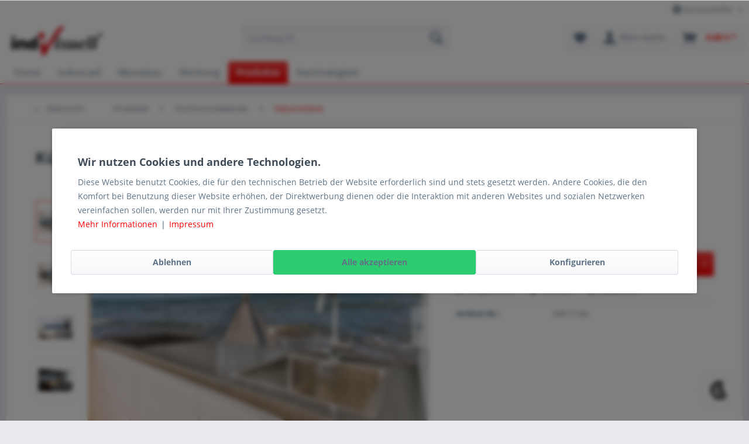

--- FILE ---
content_type: text/html; charset=UTF-8
request_url: https://www.indivisuell.de/produkte/kuechenrueckwaende/naturmotive/1176/kuechenrueckwand-steg-meer-2-motiv-0204
body_size: 18636
content:
<!DOCTYPE html>
<html class="no-js" lang="de" itemscope="itemscope" itemtype="https://schema.org/WebPage">
<head>
<meta charset="utf-8"><script>window.dataLayer = window.dataLayer || [];</script><script>window.dataLayer.push({"ecommerce":{"detail":{"actionField":{"list":"Naturmotive"},"products":[{"name":"K\u00fcchenr\u00fcckwand Steg Meer 2 Motiv 0204","id":"SW11166","price":"3.9","brand":"indivisuell\u00ae","category":"Naturmotive","variant":""}]},"currencyCode":"EUR"},"google_tag_params":{"ecomm_pagetype":"product","ecomm_prodid":"SW11166"}});</script><script>window.dataLayer = window.dataLayer || [];
function gtag(){dataLayer.push(arguments);}

gtag('consent', 'default', {
'ad_storage': 'denied',
'ad_user_data': 'denied',
'ad_personalization': 'denied',
'analytics_storage': 'denied'
});</script>
<script>
var googleTag = function(w,d,s,l,i){w[l]=w[l]||[];w[l].push({'gtm.start':new Date().getTime(),event:'gtm.js'});var f=d.getElementsByTagName(s)[0],j=d.createElement(s),dl=l!='dataLayer'?'&l='+l:'';j.async=true;j.src='https://www.googletagmanager.com/gtm.js?id='+i+dl+'';f.parentNode.insertBefore(j,f);};
</script>
<meta name="author" content="" />
<meta name="robots" content="index,follow" />
<meta name="revisit-after" content="15 days" />
<meta name="keywords" content="Sie, wir, Muster, Küchenrückwand, Ihnen, empfehlen, Motiv, unsere, Ihre, uns, cm, Acrylglas, Platte, Ihr, Silikon, fertigen, Glas, jedoch, Alu-Verbundplatte, werden." />
<meta name="description" content="Eine Küchenrückwand von indivisuell – Ihr Wunschmotiv individuell gefertigt auf Maß aus deutscher Herstellung. Seidenglänzenden Alu Verbundplatte mit…" />
<meta property="og:type" content="product" />
<meta property="og:site_name" content="indivisuell" />
<meta property="og:url" content="https://www.indivisuell.de/produkte/kuechenrueckwaende/naturmotive/1176/kuechenrueckwand-steg-meer-2-motiv-0204" />
<meta property="og:title" content="Küchenrückwand Steg Meer 2 Motiv 0204" />
<meta property="og:description" content="Sie erhalten mit diesem Artikel ein Materialmuster aus kratzfestem Acrylglas im Format 20x30cm. Sollten Sie ein Muster auf Alu-Verbundplatte…" />
<meta property="og:image" content="https://www.indivisuell.de/media/image/dc/d1/db/kuechenrueckwand-0204-steg-meer2-1.jpg" />
<meta property="product:brand" content="indivisuell®" />
<meta property="product:price" content="3,90" />
<meta property="product:product_link" content="https://www.indivisuell.de/produkte/kuechenrueckwaende/naturmotive/1176/kuechenrueckwand-steg-meer-2-motiv-0204" />
<meta name="twitter:card" content="product" />
<meta name="twitter:site" content="indivisuell" />
<meta name="twitter:title" content="Küchenrückwand Steg Meer 2 Motiv 0204" />
<meta name="twitter:description" content="Sie erhalten mit diesem Artikel ein Materialmuster aus kratzfestem Acrylglas im Format 20x30cm. Sollten Sie ein Muster auf Alu-Verbundplatte…" />
<meta name="twitter:image" content="https://www.indivisuell.de/media/image/dc/d1/db/kuechenrueckwand-0204-steg-meer2-1.jpg" />
<meta itemprop="copyrightHolder" content="indivisuell" />
<meta itemprop="copyrightYear" content="2014" />
<meta itemprop="isFamilyFriendly" content="True" />
<meta itemprop="image" content="https://www.indivisuell.de/media/image/36/b9/e1/IND-Indivisuell_Logo-EW1.png" />
<meta name="viewport" content="width=device-width, initial-scale=1.0">
<meta name="mobile-web-app-capable" content="yes">
<meta name="apple-mobile-web-app-title" content="indivisuell">
<meta name="apple-mobile-web-app-capable" content="yes">
<meta name="apple-mobile-web-app-status-bar-style" content="default">
<link rel="apple-touch-icon-precomposed" href="https://www.indivisuell.de/media/image/39/b7/1f/IV.png">
<link rel="shortcut icon" href="https://www.indivisuell.de/media/image/39/b7/1f/IV.png">
<meta name="msapplication-navbutton-color" content="#FF0000" />
<meta name="application-name" content="indivisuell" />
<meta name="msapplication-starturl" content="https://www.indivisuell.de/" />
<meta name="msapplication-window" content="width=1024;height=768" />
<meta name="msapplication-TileImage" content="https://www.indivisuell.de/media/image/39/b7/1f/IV.png">
<meta name="msapplication-TileColor" content="#FF0000">
<meta name="theme-color" content="#FF0000" />
<link rel="canonical" href="https://www.indivisuell.de/produkte/kuechenrueckwaende/naturmotive/1176/kuechenrueckwand-steg-meer-2-motiv-0204" />
<title itemprop="name">Küchenrückwand Steg Meer (2) Motiv 0204 | indivisuell</title>
<link href="/web/cache/1738833864_299f2ac7ce43ad51086004fe9c0b99e7.css" media="all" rel="stylesheet" type="text/css" />
<link href="/themes/Frontend/Responsive/frontend/_public/src/css/indivisuell.css" media="all" rel="stylesheet" type="text/css">
<link rel="stylesheet" href="https://code.jquery.com/ui/1.13.2/themes/base/jquery-ui.css">
<script src="https://code.jquery.com/jquery-3.6.0.js"></script>
<script src="https://code.jquery.com/ui/1.13.2/jquery-ui.js"></script>
<script>
$(function() {
$("#datum").datepicker({
dateFormat:"dd.mm.yy",
minDate:+4,
firstDay:1,
monthNames: [ "Januar", "Februar", "März", "April", "Mai", "Juni", "Juli", "August", "September", "Oktober", "November", "Dezember"],
dayNamesMin: [ "So", "Mo", "Di", "Mi", "Do", "Fr", "Sa" ],
beforeShowDay: $.datepicker.noWeekends
});
});
</script>
</head>
<body class="is--ctl-detail is--act-index pmw--cookies pmw--cookies-darken pmw--cookies-decline-button  pmw--cookies-mobile-no-fullscreen " ><!-- WbmTagManager (noscript) -->
<noscript><iframe src="https://www.googletagmanager.com/ns.html?id=GTM-MHSWGG7"
            height="0" width="0" style="display:none;visibility:hidden"></iframe></noscript>
<!-- End WbmTagManager (noscript) -->
<div data-paypalUnifiedMetaDataContainer="true" data-paypalUnifiedRestoreOrderNumberUrl="https://www.indivisuell.de/widgets/PaypalUnifiedOrderNumber/restoreOrderNumber" class="is--hidden">
</div>
<div class="page-wrap">
<noscript class="noscript-main">
<div class="alert is--warning">
<div class="alert--icon">
<i class="icon--element icon--warning"></i>
</div>
<div class="alert--content">
Um indivisuell in vollem Umfang nutzen zu k&ouml;nnen, empfehlen wir Ihnen Javascript in Ihrem Browser zu aktiveren.
</div>
</div>
</noscript>
<header class="header-main">
<div class="top-bar">
<div class="container block-group">
<nav class="top-bar--navigation block" role="menubar">

    



    

<div class="navigation--entry entry--compare is--hidden" role="menuitem" aria-haspopup="true" data-drop-down-menu="true">
    

</div>
<div class="navigation--entry entry--service has--drop-down" role="menuitem" aria-haspopup="true" data-drop-down-menu="true">
<i class="icon--service"></i> Service/Hilfe
<ul class="service--list is--rounded" role="menu">
<li class="service--entry" role="menuitem">
<a class="service--link" href="javascript:openCookieConsentManager()" title="Cookie-Einstellungen" >
Cookie-Einstellungen
</a>
</li>
<li class="service--entry" role="menuitem">
<a class="service--link" href="https://www.indivisuell.de/ueber-uns" title="Über uns" >
Über uns
</a>
</li>
<li class="service--entry" role="menuitem">
<a class="service--link" href="https://www.indivisuell.de/kontakt" title="Kontakt" target="_self">
Kontakt
</a>
</li>
<li class="service--entry" role="menuitem">
<a class="service--link" href="https://www.indivisuell.de/versand-und-zahlungsbedingungen" title="Versand und Zahlungsbedingungen" >
Versand und Zahlungsbedingungen
</a>
</li>
<li class="service--entry" role="menuitem">
<a class="service--link" href="https://www.indivisuell.de/widerrufsrecht" title="Widerrufsrecht" >
Widerrufsrecht
</a>
</li>
<li class="service--entry" role="menuitem">
<a class="service--link" href="https://www.indivisuell.de/datenschutzerklaerung" title="Datenschutzerklärung" >
Datenschutzerklärung
</a>
</li>
<li class="service--entry" role="menuitem">
<a class="service--link" href="https://www.indivisuell.de/agb" title="AGB" >
AGB
</a>
</li>
<li class="service--entry" role="menuitem">
<a class="service--link" href="https://www.indivisuell.de/impressum" title="Impressum" >
Impressum
</a>
</li>
</ul>
</div>
</nav>
</div>
</div>
<div class="container header--navigation">
<div class="logo-main block-group" role="banner">
<div class="logo--shop block">
<a class="logo--link" href="https://www.indivisuell.de/" title="indivisuell - zur Startseite wechseln">
<picture>
<source srcset="https://www.indivisuell.de/media/image/36/b9/e1/IND-Indivisuell_Logo-EW1.png" media="(min-width: 78.75em)">
<source srcset="https://www.indivisuell.de/media/image/36/b9/e1/IND-Indivisuell_Logo-EW1.png" media="(min-width: 64em)">
<source srcset="https://www.indivisuell.de/media/image/36/b9/e1/IND-Indivisuell_Logo-EW1.png" media="(min-width: 48em)">
<img srcset="https://www.indivisuell.de/media/image/98/fd/c9/IND-Indivisuell_Logo-EW1-klein.png" alt="indivisuell - zur Startseite wechseln" />
</picture>
</a>
</div>
</div>
<nav class="shop--navigation block-group">
<ul class="navigation--list block-group" role="menubar">
<li class="navigation--entry entry--menu-left" role="menuitem">
<a class="entry--link entry--trigger btn is--icon-left" href="#offcanvas--left" data-offcanvas="true" data-offCanvasSelector=".sidebar-main" aria-label="Menü">
<i class="icon--menu"></i> Menü
</a>
</li>
<li class="navigation--entry entry--search" role="menuitem" data-search="true" aria-haspopup="true" data-minLength="3">
<a class="btn entry--link entry--trigger" href="#show-hide--search" title="Suche anzeigen / schließen" aria-label="Suche anzeigen / schließen">
<i class="icon--search"></i>
<span class="search--display">Suchen</span>
</a>
<form action="/search" method="get" class="main-search--form">
<input type="search" name="sSearch" aria-label="Suchbegriff..." class="main-search--field" autocomplete="off" autocapitalize="off" placeholder="Suchbegriff..." maxlength="30" />
<button type="submit" class="main-search--button" aria-label="Suchen">
<i class="icon--search"></i>
<span class="main-search--text">Suchen</span>
</button>
<div class="form--ajax-loader">&nbsp;</div>
</form>
<div class="main-search--results"></div>
</li>

    <li class="navigation--entry entry--notepad" role="menuitem">
        
        <a href="https://www.indivisuell.de/note" title="Merkzettel" aria-label="Merkzettel" class="btn">
            <i class="icon--heart"></i>
                    </a>
    </li>




    <li class="navigation--entry entry--account with-slt"
        role="menuitem"
        data-offcanvas="true"
        data-offCanvasSelector=".account--dropdown-navigation">
        
            <a href="https://www.indivisuell.de/account"
               title="Mein Konto"
               aria-label="Mein Konto"
               class="btn is--icon-left entry--link account--link">
                <i class="icon--account"></i>
                                    <span class="account--display">
                        Mein Konto
                    </span>
                            </a>
        

                    
                <div class="account--dropdown-navigation">

                    
                        <div class="navigation--smartphone">
                            <div class="entry--close-off-canvas">
                                <a href="#close-account-menu"
                                   class="account--close-off-canvas"
                                   title="Menü schließen"
                                   aria-label="Menü schließen">
                                    Menü schließen <i class="icon--arrow-right"></i>
                                </a>
                            </div>
                        </div>
                    

                    
                            <div class="account--menu is--rounded is--personalized">
        
                            
                
                                            <span class="navigation--headline">
                            Mein Konto
                        </span>
                                    

                
                <div class="account--menu-container">

                    
                        
                        <ul class="sidebar--navigation navigation--list is--level0 show--active-items">
                            
                                
                                
                                    
                                                                                    <li class="navigation--entry">
                                                <span class="navigation--signin">
                                                    <a href="https://www.indivisuell.de/account#hide-registration"
                                                       class="blocked--link btn is--primary navigation--signin-btn"
                                                       data-collapseTarget="#registration"
                                                       data-action="close">
                                                        Anmelden
                                                    </a>
                                                    <span class="navigation--register">
                                                        oder
                                                        <a href="https://www.indivisuell.de/account#show-registration"
                                                           class="blocked--link"
                                                           data-collapseTarget="#registration"
                                                           data-action="open">
                                                            registrieren
                                                        </a>
                                                    </span>
                                                </span>
                                            </li>
                                                                            

                                    
                                        <li class="navigation--entry">
                                            <a href="https://www.indivisuell.de/account" title="Übersicht" class="navigation--link">
                                                Übersicht
                                            </a>
                                        </li>
                                    
                                

                                
                                
                                    <li class="navigation--entry">
                                        <a href="https://www.indivisuell.de/account/profile" title="Persönliche Daten" class="navigation--link" rel="nofollow">
                                            Persönliche Daten
                                        </a>
                                    </li>
                                

                                
                                
                                                                            
                                            <li class="navigation--entry">
                                                <a href="https://www.indivisuell.de/address/index/sidebar/" title="Adressen" class="navigation--link" rel="nofollow">
                                                    Adressen
                                                </a>
                                            </li>
                                        
                                                                    

                                
                                
                                    <li class="navigation--entry">
                                        <a href="https://www.indivisuell.de/account/payment" title="Zahlungsarten" class="navigation--link" rel="nofollow">
                                            Zahlungsarten
                                        </a>
                                    </li>
                                

                                
                                
                                    <li class="navigation--entry">
                                        <a href="https://www.indivisuell.de/account/orders" title="Bestellungen" class="navigation--link" rel="nofollow">
                                            Bestellungen
                                        </a>
                                    </li>
                                

                                
                                
                                                                            <li class="navigation--entry">
                                            <a href="https://www.indivisuell.de/account/downloads" title="Sofortdownloads" class="navigation--link" rel="nofollow">
                                                Sofortdownloads
                                            </a>
                                        </li>
                                                                    

                                
                                
                                    <li class="navigation--entry">
                                        <a href="https://www.indivisuell.de/note" title="Merkzettel" class="navigation--link" rel="nofollow">
                                            Merkzettel
                                        </a>
                                    </li>
                                

                                
                                
                                                                    

                                
                                
                                                                    
                            
                        </ul>
                    
                </div>
                    
    </div>
                    
                </div>
            
            </li>




    <li class="navigation--entry entry--cart" role="menuitem">
        
        <a class="btn is--icon-left cart--link" href="https://www.indivisuell.de/checkout/cart" title="Warenkorb" aria-label="Warenkorb">
            <span class="cart--display">
                                    Warenkorb
                            </span>

            <span class="badge is--primary is--minimal cart--quantity is--hidden">0</span>

            <i class="icon--basket"></i>

            <span class="cart--amount">
                0,00&nbsp;&euro; *
            </span>
        </a>
        <div class="ajax-loader">&nbsp;</div>
    </li>




</ul>
</nav>
<div class="container--ajax-cart" data-collapse-cart="true" data-displayMode="offcanvas"></div>
</div>
</header>
<nav class="navigation-main">
<div class="container" data-menu-scroller="true" data-listSelector=".navigation--list.container" data-viewPortSelector=".navigation--list-wrapper">
<div class="navigation--list-wrapper">
<ul class="navigation--list container" role="menubar" itemscope="itemscope" itemtype="https://schema.org/SiteNavigationElement">
<li class="navigation--entry is--home" role="menuitem"><a class="navigation--link is--first" href="https://www.indivisuell.de/" title="Home" aria-label="Home" itemprop="url"><span itemprop="name">Home</span></a></li><li class="navigation--entry" role="menuitem"><a class="navigation--link" href="https://www.indivisuell.de/cat/index/sCategory/47" title="indivisuell" aria-label="indivisuell" itemprop="url"><span itemprop="name">indivisuell</span></a></li><li class="navigation--entry" role="menuitem"><a class="navigation--link" href="https://www.indivisuell.de/messebau/" title="Messebau" aria-label="Messebau" itemprop="url"><span itemprop="name">Messebau</span></a></li><li class="navigation--entry" role="menuitem"><a class="navigation--link" href="https://www.indivisuell.de/werbung/" title="Werbung" aria-label="Werbung" itemprop="url"><span itemprop="name">Werbung</span></a></li><li class="navigation--entry is--active" role="menuitem"><a class="navigation--link is--active" href="https://www.indivisuell.de/produkte/" title="Produkte" aria-label="Produkte" itemprop="url"><span itemprop="name">Produkte</span></a></li><li class="navigation--entry" role="menuitem"><a class="navigation--link" href="https://www.indivisuell.de/nachhaltigkeit/" title="Nachhaltigkeit" aria-label="Nachhaltigkeit" itemprop="url"><span itemprop="name">Nachhaltigkeit</span></a></li>            </ul>
</div>
</div>
</nav>
<section class="content-main container block-group">
<nav class="content--breadcrumb block">
<a class="breadcrumb--button breadcrumb--link" href="https://www.indivisuell.de/produkte/kuechenrueckwaende/naturmotive/" title="Übersicht">
<i class="icon--arrow-left"></i>
<span class="breadcrumb--title">Übersicht</span>
</a>
<ul class="breadcrumb--list" role="menu" itemscope itemtype="https://schema.org/BreadcrumbList">
<li role="menuitem" class="breadcrumb--entry" itemprop="itemListElement" itemscope itemtype="https://schema.org/ListItem">
<a class="breadcrumb--link" href="https://www.indivisuell.de/produkte/" title="Produkte" itemprop="item">
<link itemprop="url" href="https://www.indivisuell.de/produkte/" />
<span class="breadcrumb--title" itemprop="name">Produkte</span>
</a>
<meta itemprop="position" content="0" />
</li>
<li role="none" class="breadcrumb--separator">
<i class="icon--arrow-right"></i>
</li>
<li role="menuitem" class="breadcrumb--entry" itemprop="itemListElement" itemscope itemtype="https://schema.org/ListItem">
<a class="breadcrumb--link" href="https://www.indivisuell.de/produkte/kuechenrueckwaende/" title="Küchenrückwände" itemprop="item">
<link itemprop="url" href="https://www.indivisuell.de/produkte/kuechenrueckwaende/" />
<span class="breadcrumb--title" itemprop="name">Küchenrückwände</span>
</a>
<meta itemprop="position" content="1" />
</li>
<li role="none" class="breadcrumb--separator">
<i class="icon--arrow-right"></i>
</li>
<li role="menuitem" class="breadcrumb--entry is--active" itemprop="itemListElement" itemscope itemtype="https://schema.org/ListItem">
<a class="breadcrumb--link" href="https://www.indivisuell.de/produkte/kuechenrueckwaende/naturmotive/" title="Naturmotive" itemprop="item">
<link itemprop="url" href="https://www.indivisuell.de/produkte/kuechenrueckwaende/naturmotive/" />
<span class="breadcrumb--title" itemprop="name">Naturmotive</span>
</a>
<meta itemprop="position" content="2" />
</li>
</ul>
</nav>
<nav class="product--navigation">
<a href="#" class="navigation--link link--prev">
<div class="link--prev-button">
<span class="link--prev-inner">Zurück</span>
</div>
<div class="image--wrapper">
<div class="image--container"></div>
</div>
</a>
<a href="#" class="navigation--link link--next">
<div class="link--next-button">
<span class="link--next-inner">Vor</span>
</div>
<div class="image--wrapper">
<div class="image--container"></div>
</div>
</a>
</nav>
<div class="content-main--inner">
<div id='cookie-consent' class='off-canvas is--left block-transition' data-cookie-consent-manager='true' data-cookieTimeout='60'>
<div class='cookie-consent--header cookie-consent--close'>
Cookie-Einstellungen
<i class="icon--arrow-right"></i>
</div>
<div class='cookie-consent--description'>
Diese Website benutzt Cookies, die für den technischen Betrieb der Website erforderlich sind und stets gesetzt werden. Andere Cookies, die den Komfort bei Benutzung dieser Website erhöhen, der Direktwerbung dienen oder die Interaktion mit anderen Websites und sozialen Netzwerken vereinfachen sollen, werden nur mit Ihrer Zustimmung gesetzt.
</div>
<div class='cookie-consent--configuration'>
<div class='cookie-consent--configuration-header'>
<div class='cookie-consent--configuration-header-text'>Konfiguration</div>
</div>
<div class='cookie-consent--configuration-main'>
<div class='cookie-consent--group'>
<input type="hidden" class="cookie-consent--group-name" value="technical" />
<label class="cookie-consent--group-state cookie-consent--state-input cookie-consent--required">
<input type="checkbox" name="technical-state" class="cookie-consent--group-state-input" disabled="disabled" checked="checked"/>
<span class="cookie-consent--state-input-element"></span>
</label>
<div class='cookie-consent--group-title' data-collapse-panel='true' data-contentSiblingSelector=".cookie-consent--group-container">
<div class="cookie-consent--group-title-label cookie-consent--state-label">
Technisch erforderlich
</div>
<span class="cookie-consent--group-arrow is-icon--right">
<i class="icon--arrow-right"></i>
</span>
</div>
<div class='cookie-consent--group-container'>
<div class='cookie-consent--group-description'>
Diese Cookies sind für die Grundfunktionen des Shops notwendig.
</div>
<div class='cookie-consent--cookies-container'>
<div class='cookie-consent--cookie'>
<input type="hidden" class="cookie-consent--cookie-name" value="cookieDeclined" />
<label class="cookie-consent--cookie-state cookie-consent--state-input cookie-consent--required">
<input type="checkbox" name="cookieDeclined-state" class="cookie-consent--cookie-state-input" disabled="disabled" checked="checked" />
<span class="cookie-consent--state-input-element"></span>
</label>
<div class='cookie--label cookie-consent--state-label'>
"Alle Cookies ablehnen" Cookie
</div>
</div>
<div class='cookie-consent--cookie'>
<input type="hidden" class="cookie-consent--cookie-name" value="allowCookie" />
<label class="cookie-consent--cookie-state cookie-consent--state-input cookie-consent--required">
<input type="checkbox" name="allowCookie-state" class="cookie-consent--cookie-state-input" disabled="disabled" checked="checked" />
<span class="cookie-consent--state-input-element"></span>
</label>
<div class='cookie--label cookie-consent--state-label'>
"Alle Cookies annehmen" Cookie
</div>
</div>
<div class='cookie-consent--cookie'>
<input type="hidden" class="cookie-consent--cookie-name" value="shop" />
<label class="cookie-consent--cookie-state cookie-consent--state-input cookie-consent--required">
<input type="checkbox" name="shop-state" class="cookie-consent--cookie-state-input" disabled="disabled" checked="checked" />
<span class="cookie-consent--state-input-element"></span>
</label>
<div class='cookie--label cookie-consent--state-label'>
Ausgewählter Shop
</div>
</div>
<div class='cookie-consent--cookie'>
<input type="hidden" class="cookie-consent--cookie-name" value="csrf_token" />
<label class="cookie-consent--cookie-state cookie-consent--state-input cookie-consent--required">
<input type="checkbox" name="csrf_token-state" class="cookie-consent--cookie-state-input" disabled="disabled" checked="checked" />
<span class="cookie-consent--state-input-element"></span>
</label>
<div class='cookie--label cookie-consent--state-label'>
CSRF-Token
</div>
</div>
<div class='cookie-consent--cookie'>
<input type="hidden" class="cookie-consent--cookie-name" value="cookiePreferences" />
<label class="cookie-consent--cookie-state cookie-consent--state-input cookie-consent--required">
<input type="checkbox" name="cookiePreferences-state" class="cookie-consent--cookie-state-input" disabled="disabled" checked="checked" />
<span class="cookie-consent--state-input-element"></span>
</label>
<div class='cookie--label cookie-consent--state-label'>
Cookie-Einstellungen
</div>
</div>
<div class='cookie-consent--cookie'>
<input type="hidden" class="cookie-consent--cookie-name" value="x-cache-context-hash" />
<label class="cookie-consent--cookie-state cookie-consent--state-input cookie-consent--required">
<input type="checkbox" name="x-cache-context-hash-state" class="cookie-consent--cookie-state-input" disabled="disabled" checked="checked" />
<span class="cookie-consent--state-input-element"></span>
</label>
<div class='cookie--label cookie-consent--state-label'>
Individuelle Preise
</div>
</div>
<div class='cookie-consent--cookie'>
<input type="hidden" class="cookie-consent--cookie-name" value="slt" />
<label class="cookie-consent--cookie-state cookie-consent--state-input cookie-consent--required">
<input type="checkbox" name="slt-state" class="cookie-consent--cookie-state-input" disabled="disabled" checked="checked" />
<span class="cookie-consent--state-input-element"></span>
</label>
<div class='cookie--label cookie-consent--state-label'>
Kunden-Wiedererkennung
</div>
</div>
<div class='cookie-consent--cookie'>
<input type="hidden" class="cookie-consent--cookie-name" value="nocache" />
<label class="cookie-consent--cookie-state cookie-consent--state-input cookie-consent--required">
<input type="checkbox" name="nocache-state" class="cookie-consent--cookie-state-input" disabled="disabled" checked="checked" />
<span class="cookie-consent--state-input-element"></span>
</label>
<div class='cookie--label cookie-consent--state-label'>
Kundenspezifisches Caching
</div>
</div>
<div class='cookie-consent--cookie'>
<input type="hidden" class="cookie-consent--cookie-name" value="paypal-cookies" />
<label class="cookie-consent--cookie-state cookie-consent--state-input cookie-consent--required">
<input type="checkbox" name="paypal-cookies-state" class="cookie-consent--cookie-state-input" disabled="disabled" checked="checked" />
<span class="cookie-consent--state-input-element"></span>
</label>
<div class='cookie--label cookie-consent--state-label'>
PayPal-Zahlungen
</div>
</div>
<div class='cookie-consent--cookie'>
<input type="hidden" class="cookie-consent--cookie-name" value="session" />
<label class="cookie-consent--cookie-state cookie-consent--state-input cookie-consent--required">
<input type="checkbox" name="session-state" class="cookie-consent--cookie-state-input" disabled="disabled" checked="checked" />
<span class="cookie-consent--state-input-element"></span>
</label>
<div class='cookie--label cookie-consent--state-label'>
Session
</div>
</div>
<div class='cookie-consent--cookie'>
<input type="hidden" class="cookie-consent--cookie-name" value="currency" />
<label class="cookie-consent--cookie-state cookie-consent--state-input cookie-consent--required">
<input type="checkbox" name="currency-state" class="cookie-consent--cookie-state-input" disabled="disabled" checked="checked" />
<span class="cookie-consent--state-input-element"></span>
</label>
<div class='cookie--label cookie-consent--state-label'>
Währungswechsel
</div>
</div>
</div>
</div>
</div>
<div class='cookie-consent--group'>
<input type="hidden" class="cookie-consent--group-name" value="comfort" />
<label class="cookie-consent--group-state cookie-consent--state-input">
<input type="checkbox" name="comfort-state" class="cookie-consent--group-state-input"/>
<span class="cookie-consent--state-input-element"></span>
</label>
<div class='cookie-consent--group-title' data-collapse-panel='true' data-contentSiblingSelector=".cookie-consent--group-container">
<div class="cookie-consent--group-title-label cookie-consent--state-label">
Komfortfunktionen
</div>
<span class="cookie-consent--group-arrow is-icon--right">
<i class="icon--arrow-right"></i>
</span>
</div>
<div class='cookie-consent--group-container'>
<div class='cookie-consent--group-description'>
Diese Cookies werden genutzt um das Einkaufserlebnis noch ansprechender zu gestalten, beispielsweise für die Wiedererkennung des Besuchers.
</div>
<div class='cookie-consent--cookies-container'>
<div class='cookie-consent--cookie'>
<input type="hidden" class="cookie-consent--cookie-name" value="sUniqueID" />
<label class="cookie-consent--cookie-state cookie-consent--state-input">
<input type="checkbox" name="sUniqueID-state" class="cookie-consent--cookie-state-input" />
<span class="cookie-consent--state-input-element"></span>
</label>
<div class='cookie--label cookie-consent--state-label'>
Merkzettel
</div>
</div>
</div>
</div>
</div>
<div class='cookie-consent--group'>
<input type="hidden" class="cookie-consent--group-name" value="statistics" />
<label class="cookie-consent--group-state cookie-consent--state-input">
<input type="checkbox" name="statistics-state" class="cookie-consent--group-state-input"/>
<span class="cookie-consent--state-input-element"></span>
</label>
<div class='cookie-consent--group-title' data-collapse-panel='true' data-contentSiblingSelector=".cookie-consent--group-container">
<div class="cookie-consent--group-title-label cookie-consent--state-label">
Statistik & Tracking
</div>
<span class="cookie-consent--group-arrow is-icon--right">
<i class="icon--arrow-right"></i>
</span>
</div>
<div class='cookie-consent--group-container'>
<div class='cookie-consent--cookies-container'>
<div class='cookie-consent--cookie'>
<input type="hidden" class="cookie-consent--cookie-name" value="x-ua-device" />
<label class="cookie-consent--cookie-state cookie-consent--state-input">
<input type="checkbox" name="x-ua-device-state" class="cookie-consent--cookie-state-input" />
<span class="cookie-consent--state-input-element"></span>
</label>
<div class='cookie--label cookie-consent--state-label'>
Endgeräteerkennung
</div>
</div>
<div class='cookie-consent--cookie'>
<input type="hidden" class="cookie-consent--cookie-name" value="wbm_tag_manager" />
<label class="cookie-consent--cookie-state cookie-consent--state-input">
<input type="checkbox" name="wbm_tag_manager-state" class="cookie-consent--cookie-state-input" />
<span class="cookie-consent--state-input-element"></span>
</label>
<div class='cookie--label cookie-consent--state-label'>
Google Tag Manager
</div>
</div>
<div class='cookie-consent--cookie'>
<input type="hidden" class="cookie-consent--cookie-name" value="partner" />
<label class="cookie-consent--cookie-state cookie-consent--state-input">
<input type="checkbox" name="partner-state" class="cookie-consent--cookie-state-input" />
<span class="cookie-consent--state-input-element"></span>
</label>
<div class='cookie--label cookie-consent--state-label'>
Partnerprogramm
</div>
</div>
</div>
</div>
</div>
</div>
</div>
<div class="cookie-consent--save">
<input class="cookie-consent--save-button btn is--primary" type="button" value="Einstellungen speichern" />
</div>
</div>
<aside class="sidebar-main off-canvas">
<div class="navigation--smartphone">
<ul class="navigation--list ">
<li class="navigation--entry entry--close-off-canvas">
<a href="#close-categories-menu" title="Menü schließen" class="navigation--link">
Menü schließen <i class="icon--arrow-right"></i>
</a>
</li>
</ul>
<div class="mobile--switches">

    



    

</div>
</div>
<div class="sidebar--categories-wrapper" data-subcategory-nav="true" data-mainCategoryId="3" data-categoryId="95" data-fetchUrl="/widgets/listing/getCategory/categoryId/95">
<div class="categories--headline navigation--headline">
Kategorien
</div>
<div class="sidebar--categories-navigation">
<ul class="sidebar--navigation categories--navigation navigation--list is--drop-down is--level0 is--rounded" role="menu">
<li class="navigation--entry" role="menuitem">
<a class="navigation--link" href="https://www.indivisuell.de/cat/index/sCategory/47" data-categoryId="47" data-fetchUrl="/widgets/listing/getCategory/categoryId/47" title="indivisuell" >
indivisuell
</a>
</li>
<li class="navigation--entry" role="menuitem">
<a class="navigation--link" href="https://www.indivisuell.de/messebau/" data-categoryId="50" data-fetchUrl="/widgets/listing/getCategory/categoryId/50" title="Messebau" >
Messebau
</a>
</li>
<li class="navigation--entry" role="menuitem">
<a class="navigation--link" href="https://www.indivisuell.de/werbung/" data-categoryId="49" data-fetchUrl="/widgets/listing/getCategory/categoryId/49" title="Werbung" >
Werbung
</a>
</li>
<li class="navigation--entry is--active has--sub-categories has--sub-children" role="menuitem">
<a class="navigation--link is--active has--sub-categories link--go-forward" href="https://www.indivisuell.de/produkte/" data-categoryId="6" data-fetchUrl="/widgets/listing/getCategory/categoryId/6" title="Produkte" >
Produkte
<span class="is--icon-right">
<i class="icon--arrow-right"></i>
</span>
</a>
<ul class="sidebar--navigation categories--navigation navigation--list is--level1 is--rounded" role="menu">
<li class="navigation--entry" role="menuitem">
<a class="navigation--link" href="https://www.indivisuell.de/produkte/akustikbilder/" data-categoryId="81" data-fetchUrl="/widgets/listing/getCategory/categoryId/81" title="Akustikbilder" >
Akustikbilder
</a>
</li>
<li class="navigation--entry" role="menuitem">
<a class="navigation--link" href="https://www.indivisuell.de/produkte/fototapete/" data-categoryId="82" data-fetchUrl="/widgets/listing/getCategory/categoryId/82" title="Fototapete" >
Fototapete
</a>
</li>
<li class="navigation--entry" role="menuitem">
<a class="navigation--link" href="https://www.indivisuell.de/produkte/wandbilder/" data-categoryId="45" data-fetchUrl="/widgets/listing/getCategory/categoryId/45" title="Wandbilder" >
Wandbilder
</a>
</li>
<li class="navigation--entry has--sub-children" role="menuitem">
<a class="navigation--link link--go-forward" href="https://www.indivisuell.de/produkte/duschrueckwaende/" data-categoryId="10" data-fetchUrl="/widgets/listing/getCategory/categoryId/10" title="Duschrückwände" >
Duschrückwände
<span class="is--icon-right">
<i class="icon--arrow-right"></i>
</span>
</a>
</li>
<li class="navigation--entry is--active has--sub-categories has--sub-children" role="menuitem">
<a class="navigation--link is--active has--sub-categories link--go-forward" href="https://www.indivisuell.de/produkte/kuechenrueckwaende/" data-categoryId="28" data-fetchUrl="/widgets/listing/getCategory/categoryId/28" title="Küchenrückwände" >
Küchenrückwände
<span class="is--icon-right">
<i class="icon--arrow-right"></i>
</span>
</a>
<ul class="sidebar--navigation categories--navigation navigation--list is--level2 navigation--level-high is--rounded" role="menu">
<li class="navigation--entry" role="menuitem">
<a class="navigation--link" href="https://www.indivisuell.de/produkte/kuechenrueckwaende/essen-trinken/" data-categoryId="97" data-fetchUrl="/widgets/listing/getCategory/categoryId/97" title="Essen &amp; Trinken" >
Essen & Trinken
</a>
</li>
<li class="navigation--entry is--active" role="menuitem">
<a class="navigation--link is--active" href="https://www.indivisuell.de/produkte/kuechenrueckwaende/naturmotive/" data-categoryId="95" data-fetchUrl="/widgets/listing/getCategory/categoryId/95" title="Naturmotive" >
Naturmotive
</a>
</li>
<li class="navigation--entry" role="menuitem">
<a class="navigation--link" href="https://www.indivisuell.de/produkte/kuechenrueckwaende/strukturen/" data-categoryId="96" data-fetchUrl="/widgets/listing/getCategory/categoryId/96" title="Strukturen" >
Strukturen
</a>
</li>
<li class="navigation--entry" role="menuitem">
<a class="navigation--link" href="https://www.indivisuell.de/produkte/kuechenrueckwaende/weitere-motive/" data-categoryId="100" data-fetchUrl="/widgets/listing/getCategory/categoryId/100" title="weitere Motive" >
weitere Motive
</a>
</li>
<li class="navigation--entry" role="menuitem">
<a class="navigation--link" href="https://www.indivisuell.de/produkte/kuechenrueckwaende/zubehoer/" data-categoryId="98" data-fetchUrl="/widgets/listing/getCategory/categoryId/98" title="Zubehör" >
Zubehör
</a>
</li>
</ul>
</li>
<li class="navigation--entry" role="menuitem">
<a class="navigation--link" href="https://www.indivisuell.de/produkte/schilder/" data-categoryId="77" data-fetchUrl="/widgets/listing/getCategory/categoryId/77" title="Schilder" >
Schilder
</a>
</li>
<li class="navigation--entry" role="menuitem">
<a class="navigation--link" href="https://www.indivisuell.de/produkte/zubehoer/" data-categoryId="41" data-fetchUrl="/widgets/listing/getCategory/categoryId/41" title="Zubehör" >
Zubehör
</a>
</li>
</ul>
</li>
<li class="navigation--entry" role="menuitem">
<a class="navigation--link" href="https://www.indivisuell.de/nachhaltigkeit/" data-categoryId="61" data-fetchUrl="/widgets/listing/getCategory/categoryId/61" title="Nachhaltigkeit" >
Nachhaltigkeit
</a>
</li>
</ul>
</div>
<div class="shop-sites--container is--rounded">
<div class="shop-sites--headline navigation--headline">
Informationen
</div>
<ul class="shop-sites--navigation sidebar--navigation navigation--list is--drop-down is--level0" role="menu">
<li class="navigation--entry" role="menuitem">
<a class="navigation--link" href="javascript:openCookieConsentManager()" title="Cookie-Einstellungen" data-categoryId="46" data-fetchUrl="/widgets/listing/getCustomPage/pageId/46" >
Cookie-Einstellungen
</a>
</li>
<li class="navigation--entry" role="menuitem">
<a class="navigation--link" href="https://www.indivisuell.de/ueber-uns" title="Über uns" data-categoryId="9" data-fetchUrl="/widgets/listing/getCustomPage/pageId/9" >
Über uns
</a>
</li>
<li class="navigation--entry" role="menuitem">
<a class="navigation--link" href="https://www.indivisuell.de/kontakt" title="Kontakt" data-categoryId="1" data-fetchUrl="/widgets/listing/getCustomPage/pageId/1" target="_self">
Kontakt
</a>
</li>
<li class="navigation--entry" role="menuitem">
<a class="navigation--link" href="https://www.indivisuell.de/versand-und-zahlungsbedingungen" title="Versand und Zahlungsbedingungen" data-categoryId="6" data-fetchUrl="/widgets/listing/getCustomPage/pageId/6" >
Versand und Zahlungsbedingungen
</a>
</li>
<li class="navigation--entry" role="menuitem">
<a class="navigation--link" href="https://www.indivisuell.de/widerrufsrecht" title="Widerrufsrecht" data-categoryId="8" data-fetchUrl="/widgets/listing/getCustomPage/pageId/8" >
Widerrufsrecht
</a>
</li>
<li class="navigation--entry" role="menuitem">
<a class="navigation--link" href="https://www.indivisuell.de/datenschutzerklaerung" title="Datenschutzerklärung" data-categoryId="7" data-fetchUrl="/widgets/listing/getCustomPage/pageId/7" >
Datenschutzerklärung
</a>
</li>
<li class="navigation--entry" role="menuitem">
<a class="navigation--link" href="https://www.indivisuell.de/agb" title="AGB" data-categoryId="4" data-fetchUrl="/widgets/listing/getCustomPage/pageId/4" >
AGB
</a>
</li>
<li class="navigation--entry" role="menuitem">
<a class="navigation--link" href="https://www.indivisuell.de/impressum" title="Impressum" data-categoryId="3" data-fetchUrl="/widgets/listing/getCustomPage/pageId/3" >
Impressum
</a>
</li>
</ul>
</div>
</div>
</aside>
<div class="content--wrapper">
<div class="content product--details" itemscope itemtype="https://schema.org/Product" data-product-navigation="/widgets/listing/productNavigation" data-category-id="95" data-main-ordernumber="SW11166" data-ajax-wishlist="true" data-compare-ajax="true" data-ajax-variants-container="true">
<header class="product--header">
<div class="product--info">
<h1 class="product--title" itemprop="name">
Küchenrückwand Steg Meer 2 Motiv 0204
</h1>
<meta itemprop="image" content="https://www.indivisuell.de/media/image/a7/fc/9f/kuechenrueckwand-0204-steg-meer2-2.jpg"/>
<meta itemprop="image" content="https://www.indivisuell.de/media/image/af/96/31/kuechenrueckwand-0204-steg-meer2-3.jpg"/>
<meta itemprop="image" content="https://www.indivisuell.de/media/image/a4/g0/57/kuechenrueckwand-0204-steg-meer2-4.jpg"/>
<div class="product--rating-container">
<a href="#product--publish-comment" class="product--rating-link" rel="nofollow" title="Bewertung abgeben">
<span class="product--rating">
</span>
</a>
</div>
</div>
</header>
<div class="product--detail-upper block-group">
<div class="product--image-container image-slider product--image-zoom" data-image-slider="true" data-image-gallery="true" data-maxZoom="0" data-thumbnails=".image--thumbnails" >
<div class="image--thumbnails image-slider--thumbnails">
<div class="image-slider--thumbnails-slide">
<a href="https://www.indivisuell.de/media/image/dc/d1/db/kuechenrueckwand-0204-steg-meer2-1.jpg" title="Vorschau: Küchenrückwand Steg Meer 2 Motiv 0204" class="thumbnail--link is--active">
<img srcset="https://www.indivisuell.de/media/image/cf/49/56/kuechenrueckwand-0204-steg-meer2-1_200x200.jpg, https://www.indivisuell.de/media/image/3e/d9/2f/kuechenrueckwand-0204-steg-meer2-1_200x200@2x.jpg 2x" alt="Vorschau: Küchenrückwand Steg Meer 2 Motiv 0204" title="Vorschau: Küchenrückwand Steg Meer 2 Motiv 0204" class="thumbnail--image" />
</a>
<a href="https://www.indivisuell.de/media/image/a7/fc/9f/kuechenrueckwand-0204-steg-meer2-2.jpg" title="Vorschau: Küchenrückwand Steg Meer 2 Motiv 0204" class="thumbnail--link">
<img srcset="https://www.indivisuell.de/media/image/78/b5/49/kuechenrueckwand-0204-steg-meer2-2_200x200.jpg, https://www.indivisuell.de/media/image/e6/bd/fc/kuechenrueckwand-0204-steg-meer2-2_200x200@2x.jpg 2x" alt="Vorschau: Küchenrückwand Steg Meer 2 Motiv 0204" title="Vorschau: Küchenrückwand Steg Meer 2 Motiv 0204" class="thumbnail--image" />
</a>
<a href="https://www.indivisuell.de/media/image/af/96/31/kuechenrueckwand-0204-steg-meer2-3.jpg" title="Vorschau: Küchenrückwand Steg Meer 2 Motiv 0204" class="thumbnail--link">
<img srcset="https://www.indivisuell.de/media/image/03/45/8a/kuechenrueckwand-0204-steg-meer2-3_200x200.jpg, https://www.indivisuell.de/media/image/39/3d/da/kuechenrueckwand-0204-steg-meer2-3_200x200@2x.jpg 2x" alt="Vorschau: Küchenrückwand Steg Meer 2 Motiv 0204" title="Vorschau: Küchenrückwand Steg Meer 2 Motiv 0204" class="thumbnail--image" />
</a>
<a href="https://www.indivisuell.de/media/image/a4/g0/57/kuechenrueckwand-0204-steg-meer2-4.jpg" title="Vorschau: Küchenrückwand Steg Meer 2 Motiv 0204" class="thumbnail--link">
<img srcset="https://www.indivisuell.de/media/image/g0/ec/0a/kuechenrueckwand-0204-steg-meer2-4_200x200.jpg, https://www.indivisuell.de/media/image/0f/d9/b8/kuechenrueckwand-0204-steg-meer2-4_200x200@2x.jpg 2x" alt="Vorschau: Küchenrückwand Steg Meer 2 Motiv 0204" title="Vorschau: Küchenrückwand Steg Meer 2 Motiv 0204" class="thumbnail--image" />
</a>
</div>
</div>
<div class="image-slider--container">
<div class="image-slider--slide">
<div class="image--box image-slider--item">
<span class="image--element" data-img-large="https://www.indivisuell.de/media/image/81/a8/c3/kuechenrueckwand-0204-steg-meer2-1_1280x1280.jpg" data-img-small="https://www.indivisuell.de/media/image/cf/49/56/kuechenrueckwand-0204-steg-meer2-1_200x200.jpg" data-img-original="https://www.indivisuell.de/media/image/dc/d1/db/kuechenrueckwand-0204-steg-meer2-1.jpg" data-alt="Küchenrückwand Steg Meer 2 Motiv 0204">
<span class="image--media">
<img srcset="https://www.indivisuell.de/media/image/48/41/a2/kuechenrueckwand-0204-steg-meer2-1_600x600.jpg, https://www.indivisuell.de/media/image/1f/5a/6e/kuechenrueckwand-0204-steg-meer2-1_600x600@2x.jpg 2x" src="https://www.indivisuell.de/media/image/48/41/a2/kuechenrueckwand-0204-steg-meer2-1_600x600.jpg" alt="Küchenrückwand Steg Meer 2 Motiv 0204" itemprop="image" />
</span>
</span>
</div>
<div class="image--box image-slider--item">
<span class="image--element" data-img-large="https://www.indivisuell.de/media/image/d7/de/65/kuechenrueckwand-0204-steg-meer2-2_1280x1280.jpg" data-img-small="https://www.indivisuell.de/media/image/78/b5/49/kuechenrueckwand-0204-steg-meer2-2_200x200.jpg" data-img-original="https://www.indivisuell.de/media/image/a7/fc/9f/kuechenrueckwand-0204-steg-meer2-2.jpg" data-alt="Küchenrückwand Steg Meer 2 Motiv 0204">
<span class="image--media">
<img srcset="https://www.indivisuell.de/media/image/71/ba/1a/kuechenrueckwand-0204-steg-meer2-2_600x600.jpg, https://www.indivisuell.de/media/image/68/d0/90/kuechenrueckwand-0204-steg-meer2-2_600x600@2x.jpg 2x" alt="Küchenrückwand Steg Meer 2 Motiv 0204" itemprop="image" />
</span>
</span>
</div>
<div class="image--box image-slider--item">
<span class="image--element" data-img-large="https://www.indivisuell.de/media/image/fe/5a/29/kuechenrueckwand-0204-steg-meer2-3_1280x1280.jpg" data-img-small="https://www.indivisuell.de/media/image/03/45/8a/kuechenrueckwand-0204-steg-meer2-3_200x200.jpg" data-img-original="https://www.indivisuell.de/media/image/af/96/31/kuechenrueckwand-0204-steg-meer2-3.jpg" data-alt="Küchenrückwand Steg Meer 2 Motiv 0204">
<span class="image--media">
<img srcset="https://www.indivisuell.de/media/image/df/21/73/kuechenrueckwand-0204-steg-meer2-3_600x600.jpg, https://www.indivisuell.de/media/image/0d/ee/70/kuechenrueckwand-0204-steg-meer2-3_600x600@2x.jpg 2x" alt="Küchenrückwand Steg Meer 2 Motiv 0204" itemprop="image" />
</span>
</span>
</div>
<div class="image--box image-slider--item">
<span class="image--element" data-img-large="https://www.indivisuell.de/media/image/65/f3/61/kuechenrueckwand-0204-steg-meer2-4_1280x1280.jpg" data-img-small="https://www.indivisuell.de/media/image/g0/ec/0a/kuechenrueckwand-0204-steg-meer2-4_200x200.jpg" data-img-original="https://www.indivisuell.de/media/image/a4/g0/57/kuechenrueckwand-0204-steg-meer2-4.jpg" data-alt="Küchenrückwand Steg Meer 2 Motiv 0204">
<span class="image--media">
<img srcset="https://www.indivisuell.de/media/image/85/fa/29/kuechenrueckwand-0204-steg-meer2-4_600x600.jpg, https://www.indivisuell.de/media/image/8a/5a/98/kuechenrueckwand-0204-steg-meer2-4_600x600@2x.jpg 2x" alt="Küchenrückwand Steg Meer 2 Motiv 0204" itemprop="image" />
</span>
</span>
</div>
</div>
</div>
<div class="image--dots image-slider--dots panel--dot-nav">
<a href="#" class="dot--link">&nbsp;</a>
<a href="#" class="dot--link">&nbsp;</a>
<a href="#" class="dot--link">&nbsp;</a>
<a href="#" class="dot--link">&nbsp;</a>
</div>
</div>
<div class="product--buybox block">
<div class="is--hidden" itemprop="brand" itemtype="https://schema.org/Brand" itemscope>
<meta itemprop="name" content="indivisuell®" />
</div>
<meta itemprop="weight" content="0.5 kg"/>
<meta itemprop="releaseDate" content="-0001-11-30"/>
<div itemprop="offers" itemscope itemtype="https://schema.org/Offer" class="buybox--inner">
<meta itemprop="priceCurrency" content="EUR"/>
<span itemprop="priceSpecification" itemscope itemtype="https://schema.org/PriceSpecification">
<meta itemprop="valueAddedTaxIncluded" content="true"/>
</span>
<meta itemprop="url" content="https://www.indivisuell.de/produkte/kuechenrueckwaende/naturmotive/1176/kuechenrueckwand-steg-meer-2-motiv-0204"/>
<div class="product--price price--default">
<span class="price--content content--default">
<meta itemprop="price" content="3.90">
3,90&nbsp;&euro; *
</span>
</div>
<p class="product--tax" data-content="" data-modalbox="true" data-targetSelector="a" data-mode="ajax">
inkl. MwSt. <a title="Versandkosten" href="https://www.indivisuell.de/versand-und-zahlungsbedingungen" style="text-decoration:underline">zzgl. Versandkosten</a>
</p>
<div class="product--delivery">
<link itemprop="availability" href="https://schema.org/LimitedAvailability" />
<p class="delivery--information">
<span class="delivery--text delivery--text-more-is-coming">
<i class="delivery--status-icon delivery--status-more-is-coming"></i>
Lieferzeit 3 Werktage
</span>
</p>
</div>
<div class="product--configurator">
</div>
<form name="sAddToBasket" method="post" action="https://www.indivisuell.de/checkout/addArticle" class="buybox--form" data-add-article="true" data-eventName="submit" data-showModal="false" data-addArticleUrl="https://www.indivisuell.de/checkout/ajaxAddArticleCart">
<input type="hidden" name="sActionIdentifier" value=""/>
<input type="hidden" name="sAddAccessories" id="sAddAccessories" value=""/>
<input type="hidden" name="sAdd" value="SW11166"/>
<div class="buybox--button-container block-group">
<div class="buybox--quantity block">
<div class="select-field">
<select id="sQuantity" name="sQuantity" class="quantity--select">
<option value="1">1</option>
<option value="2">2</option>
<option value="3">3</option>
<option value="4">4</option>
<option value="5">5</option>
<option value="6">6</option>
<option value="7">7</option>
<option value="8">8</option>
<option value="9">9</option>
<option value="10">10</option>
<option value="11">11</option>
<option value="12">12</option>
<option value="13">13</option>
<option value="14">14</option>
<option value="15">15</option>
<option value="16">16</option>
<option value="17">17</option>
<option value="18">18</option>
<option value="19">19</option>
<option value="20">20</option>
<option value="21">21</option>
<option value="22">22</option>
<option value="23">23</option>
<option value="24">24</option>
<option value="25">25</option>
<option value="26">26</option>
<option value="27">27</option>
<option value="28">28</option>
<option value="29">29</option>
<option value="30">30</option>
<option value="31">31</option>
<option value="32">32</option>
<option value="33">33</option>
<option value="34">34</option>
<option value="35">35</option>
<option value="36">36</option>
<option value="37">37</option>
<option value="38">38</option>
<option value="39">39</option>
<option value="40">40</option>
<option value="41">41</option>
<option value="42">42</option>
<option value="43">43</option>
<option value="44">44</option>
<option value="45">45</option>
<option value="46">46</option>
<option value="47">47</option>
<option value="48">48</option>
<option value="49">49</option>
<option value="50">50</option>
<option value="51">51</option>
<option value="52">52</option>
<option value="53">53</option>
<option value="54">54</option>
<option value="55">55</option>
<option value="56">56</option>
<option value="57">57</option>
<option value="58">58</option>
<option value="59">59</option>
<option value="60">60</option>
<option value="61">61</option>
<option value="62">62</option>
<option value="63">63</option>
<option value="64">64</option>
<option value="65">65</option>
<option value="66">66</option>
<option value="67">67</option>
<option value="68">68</option>
<option value="69">69</option>
<option value="70">70</option>
<option value="71">71</option>
<option value="72">72</option>
<option value="73">73</option>
<option value="74">74</option>
<option value="75">75</option>
<option value="76">76</option>
<option value="77">77</option>
<option value="78">78</option>
<option value="79">79</option>
<option value="80">80</option>
<option value="81">81</option>
<option value="82">82</option>
<option value="83">83</option>
<option value="84">84</option>
<option value="85">85</option>
<option value="86">86</option>
<option value="87">87</option>
<option value="88">88</option>
<option value="89">89</option>
<option value="90">90</option>
<option value="91">91</option>
<option value="92">92</option>
<option value="93">93</option>
<option value="94">94</option>
<option value="95">95</option>
<option value="96">96</option>
<option value="97">97</option>
<option value="98">98</option>
<option value="99">99</option>
<option value="100">100</option>
</select>
</div>
</div>
<button class="buybox--button block btn is--primary is--icon-right is--center is--large" name="In den Warenkorb">
<span class="buy-btn--cart-add">In den</span> <span class="buy-btn--cart-text">Warenkorb</span> <i class="icon--arrow-right"></i>
</button>
</div>
</form>
<nav class="product--actions">
<form action="https://www.indivisuell.de/compare/add_article/articleID/1176" method="post" class="action--form">
<button type="submit" data-product-compare-add="true" title="Vergleichen" class="action--link action--compare">
<i class="icon--compare"></i> Vergleichen
</button>
</form>
<form action="https://www.indivisuell.de/note/add/ordernumber/SW11166" method="post" class="action--form">
<button type="submit" class="action--link link--notepad" title="Auf den Merkzettel" data-ajaxUrl="https://www.indivisuell.de/note/ajaxAdd/ordernumber/SW11166" data-text="Gemerkt">
<i class="icon--heart"></i> <span class="action--text">Merken</span>
</button>
</form>
<a href="#content--product-reviews" data-show-tab="true" class="action--link link--publish-comment" rel="nofollow" title="Bewertung abgeben">
<i class="icon--star"></i> Bewerten
</a>
</nav>
</div>
<ul class="product--base-info list--unstyled">
<li class="base-info--entry entry--sku">
<strong class="entry--label">
Artikel-Nr.:
</strong>
<meta itemprop="productID" content="82950"/>
<span class="entry--content" itemprop="sku">
SW11166
</span>
</li>
</ul>
</div>
</div>
<div class="tab-menu--product">
<div class="tab--navigation">
<a href="#" class="tab--link" title="Beschreibung" data-tabName="description">Beschreibung</a>
<a href="#" class="tab--link" title="Bewertungen" data-tabName="rating">
Bewertungen
<span class="product--rating-count">0</span>
</a>
</div>
<div class="tab--container-list">
<div class="tab--container">
<div class="tab--header">
<a href="#" class="tab--title" title="Beschreibung">Beschreibung</a>
</div>
<div class="tab--preview">
Sie erhalten mit diesem Artikel ein Materialmuster aus kratzfestem Acrylglas im Format...<a href="#" class="tab--link" title=" mehr"> mehr</a>
</div>
<div class="tab--content">
<div class="buttons--off-canvas">
<a href="#" title="Menü schließen" class="close--off-canvas">
<i class="icon--arrow-left"></i>
Menü schließen
</a>
</div>
<div class="content--description">
<div class="content--title">
Produktinformationen "Küchenrückwand Steg Meer 2 Motiv 0204"
</div>
<div class="product--description" itemprop="description">
<p><strong style="color: #ff0000;"><br>Sie erhalten mit diesem Artikel ein Materialmuster aus kratzfestem Acrylglas im Format 20x30cm. Sollten Sie ein Muster auf Alu-Verbundplatte benötigen nehmen Sie bitte Kontakt mit uns auf. Gerne erstellen wir Ihnen ein individuelles Angebot für die Produktion Ihrer Küchenrückwand. Schreiben Sie uns dazu einfach Ihre Wunschmaße per Mail an info@indivisuell.de .</strong></p>
<p><strong>Was ist eine Küchenrückwand?</strong></p>
<p>Ihre Küchenrückwand wird gefertigt aus einer 3mm starken Aluminiumverbundplatte oder kratzfesten Acrylglasplatte. Eine Alu-Verbundplatte besteht aus zwei Aluminiumschichten und einem Polyethylenkern die unsere Küchenrückwände besonders stabil und wasserdicht machen. Unsere kratzfeste Acrylglasplatte stellt die hochwertigste Verarbeitung für Küchenrückwände dar. Acrylglas ähnelt optisch echtem Glas, lässt sich jedoch nachträglich noch bearbeiten (Bohrungen / Ausschnitte). Zudem hat es einen noch höheren UV-Schutz als Glas, wodurch Bilder länger gegen UV-Licht geschützt werden. Das Motiv wird von hinten auf die Acrylglasscheibe gedruckt – so ist das Bild bestens gegen Einflüsse von außen geschützt. Acrylglas ist weicher als echtes Glas und muss daher vorsichtiger mit geeigneten Mitteln gereinigt werden. Unser spezielles kratzfestes Acrylglas ist im Gegensatz zu herkömmlichen Acrylgläsern jedoch besonders kratzfest. Raue Schwämme können die Scheibe nicht so leicht verkratzen. Machen Sie sich selbst ein Bild und bestellen Sie ein Muster.</p>
<p><strong>Welche Größen gibt es?</strong></p>
<p>Ihre Küchenrückwand können wir in jeder beliebigen Größe von 10 cm x 10 cm bis 150 cm x 300 cm fertigen. Geben Sie Ihr Wunschmaß einfach in unseren Konfigurator ein, wir fertigen jede Rückwand individuell nach Ihren Vorgaben. Ihr Maß ist hier online nicht möglich oder Sie haben weitere Fragen? Wir freuen uns auf Ihren Anruf oder Ihre E-Mail.</p>
<p><strong>Welcher Ausschnitt des Gesamtmotivs wird gefertigt?</strong></p>
<p>Nach Bestelleingang senden wir Ihnen eine Vorschau des möglichen Ausschnitts zu. Wenn alles stimmt bestätigen Sie uns die Auswahl und Ihre Küchenrückwand geht in Produktion. </p>
<p><strong>Kann ich ein eigenes Motiv fertigen lassen?</strong></p>
<p>Selbstverständlich! Bitte beachten Sie jedoch dass Ihr Motiv eine sehr gute Auflösung haben sollte. Gerne beraten wir Sie dazu.</p>
<p><strong>Kann ich vorab ein Muster bestellen?</strong></p>
<p>Handmuster aller Motive finden Sie in unserem Muster-Bereich oder Sie wählen das Muster direkt in der Konfiguration aus. Wir fertigen alle Muster auf Original Material und im A4 Format um Ihnen eine bestmögliche Vorstellung zu bieten. Probeandrucke eigener Motive können dort ebenfalls bestellt werden.</p>
<p><strong>Wir empfehlen vorab ein Muster zu bestellen aus folgenden Gründen:</strong></p>
<p>- passt unsere Küchenrückwand zu ihren individuellen Reinigungsgewohnheiten?</p>
<p>- gefällt das gewählte Motiv farblich? Durch unterschiedlichen Bildschirmeinstellungen kommt es bei der Darstellung der digitalen Vorschau hier im Shop sowie bei der Druckvorschau per E-Mail zu leichten Farbabweichungen. Das Produktionsbild kann daher farblich abweichen.</p>
<p>- wie ist die Auflösung des Druckes in 1:1?</p>
<p>Unsere A4 Muster bieten wir Ihnen zum Selbstkostenpreis an.</p>
<p><strong>Wie lange dauert die Lieferung?</strong></p>
<p>Insofern kein weiterer Klärungsbedarf zur Wahl des Ausschnitts besteht, geht Ihre Küchenrückwand umgehend in Produktion. 2-3 Arbeitstage danach setzt sich unsere Spedition mit Ihnen telefonisch in Verbindung um einen Anliefertermin zu vereinbaren.</p>
<p><strong>Wie bohre und säge ich richtig?</strong></p>
<p>Vor dem Bohren und Sägen sollten Sie den Bereich mit Kreppband abkleben um Beschädigungen zu vermeiden. Für den Zuschnitt nehmen Sie am besten eine Tauchsäge oder Stichsäge mit möglichst feinem Blatt. Raue Schnittkanten können Sie vorsichtig mit Feile oder Schleifpapier nacharbeiten. Löcher bohren Sie am besten mit einem möglichst feinen Kronbohrer.</p>
<p><strong>Wie messe ich richtig?</strong></p>
<p>Wir empfehlen pro Platte 6mm von der Höhe und 6mm von der Breite abzuziehen damit zu allen Seiten 3mm zum Abdichten mit Silikon bleibt.</p>
<p><strong>Wie montiere ich richtig?</strong></p>
<p>Alle Untergründe sollten glatt und fettfrei sein. Aluverbundplatte: Ziehen Sie VOR Montage der Platte die Schutzfolie auf der Rückseite ab. Acrylglasplatte: Ziehen Sie die Schutzfolie auf der Vorderseite erst NACH der Montage ab. Als Kleber für die Aluverbundplatte empfehlen wir unseren lösemittelfreien Montagekleber den Sie weiter unten beim Zubehör finden. Für unsere Acrylglasplatten empfehlen wir unser Schaumklebeband. Bitte beachten Sie die Anweisungen des Herstellers. Nachdem der Kleber getrocknet und die Platte fest ist können Sie die Fugen mit Silikon abdichten. Hierzu empfehlen wir unser lösemittelfreies Silikon welches Sie ebenfalls weiter unten beim Zubehör finden.</p>
<p><strong>Wie reinige ich richtig?</strong></p>
<p>Verwenden Sie für die Reinigung nur ein weiches Baumwolltuch und sanftes Spülmittel. Alternativ können Sie auch einen Gummiabzieher nutzen. Verwenden Sie keine rauen Schwämme und keine lösemittelhaltigen Reinigungs- oder Scheuermittel.</p>
<p><strong>Wie ist der Ablauf?</strong></p>
<p>Ihre Küchenrückwand wird nach Auftragsklarheit individuell für Sie in unserer Aachener Manufaktur gefertigt und verpackt. Unsere Spedition stimmt dann die Anlieferung telefonisch mit Ihnen ab.</p>
<p> </p>
</div>
<div class="content--title">
Weiterführende Links zu "Küchenrückwand Steg Meer 2 Motiv 0204"
</div>
<ul class="content--list list--unstyled">
<li class="list--entry">
<a href="https://www.indivisuell.de/anfrage-formular?sInquiry=detail&sOrdernumber=SW11166" rel="nofollow" class="content--link link--contact" title="Fragen zum Artikel?">
<i class="icon--arrow-right"></i> Fragen zum Artikel?
</a>
</li>
<li class="list--entry">
<a href="https://www.indivisuell.de/indivisuell/" target="_parent" class="content--link link--supplier" title="Weitere Artikel von indivisuell®">
<i class="icon--arrow-right"></i> Weitere Artikel von indivisuell®
</a>
</li>
</ul>
</div>
</div>
</div>
<div class="tab--container">
<div class="tab--header">
<a href="#" class="tab--title" title="Bewertungen">Bewertungen</a>
<span class="product--rating-count">0</span>
</div>
<div class="tab--preview">
Bewertungen lesen, schreiben und diskutieren...<a href="#" class="tab--link" title=" mehr"> mehr</a>
</div>
<div id="tab--product-comment" class="tab--content">
<div class="buttons--off-canvas">
<a href="#" title="Menü schließen" class="close--off-canvas">
<i class="icon--arrow-left"></i>
Menü schließen
</a>
</div>
<div class="content--product-reviews" id="detail--product-reviews">
<div class="content--title">
Kundenbewertungen für "Küchenrückwand Steg Meer 2 Motiv 0204"
</div>
<div class="review--form-container">
<div id="product--publish-comment" class="content--title">
Bewertung schreiben
</div>
<div class="alert is--warning is--rounded">
<div class="alert--icon">
<i class="icon--element icon--warning"></i>
</div>
<div class="alert--content">
Bewertungen werden nach Überprüfung freigeschaltet.
</div>
</div>
<form method="post" action="https://www.indivisuell.de/produkte/kuechenrueckwaende/naturmotive/1176/kuechenrueckwand-steg-meer-2-motiv-0204?action=rating&amp;c=95#detail--product-reviews" class="content--form review--form">
<input name="sVoteName" type="text" value="" class="review--field" aria-label="Ihr Name" placeholder="Ihr Name" />
<input name="sVoteSummary" type="text" value="" id="sVoteSummary" class="review--field" aria-label="Zusammenfassung" placeholder="Zusammenfassung*" required="required" aria-required="true" />
<div class="field--select review--field select-field">
<select name="sVoteStars" aria-label="Bewertung abgeben">
<option value="10">10 sehr gut</option>
<option value="9">9</option>
<option value="8">8</option>
<option value="7">7</option>
<option value="6">6</option>
<option value="5">5</option>
<option value="4">4</option>
<option value="3">3</option>
<option value="2">2</option>
<option value="1">1 sehr schlecht</option>
</select>
</div>
<textarea name="sVoteComment" placeholder="Ihre Meinung" cols="3" rows="2" class="review--field" aria-label="Ihre Meinung"></textarea>
<div>
<div class="captcha--placeholder" data-captcha="true" data-src="/widgets/Captcha/getCaptchaByName/captchaName/honeypot" data-errorMessage="Bitte füllen Sie das Captcha-Feld korrekt aus." data-hasError="true">
<span class="c-firstname-confirmation">
Bitte geben Sie die Zeichenfolge in das nachfolgende Textfeld ein.
</span>
<input type="text" name="first_name_confirmation" value="" class="c-firstname-confirmation" aria-label="Ihr Name" autocomplete="captcha-no-autofill"/>
</div>
<input type="hidden" name="captchaName" value="honeypot" />
</div>
<p class="review--notice">
Die mit einem * markierten Felder sind Pflichtfelder.
</p>
<p class="privacy-information block-group">
Ich habe die <a title="Datenschutzbestimmungen" href="https://www.indivisuell.de/datenschutzerklaerung" target="_blank">Datenschutzbestimmungen</a> zur Kenntnis genommen.
</p>
<div class="review--actions">
<button type="submit" class="btn is--primary" name="Submit">
Speichern
</button>
</div>
</form>
</div>
</div>
</div>
</div>
</div>
</div>
<div class="tab-menu--cross-selling">
<div class="tab--navigation">
<a href="#content--related-products" title="Zubehör" class="tab--link">
Zubehör
<span class="product--rating-count-wrapper">
<span class="product--rating-count">9</span>
</span>
</a>
<a href="#content--also-bought" title="Kunden kauften auch" class="tab--link">Kunden kauften auch</a>
<a href="#content--customer-viewed" title="Kunden haben sich ebenfalls angesehen" class="tab--link">Kunden haben sich ebenfalls angesehen</a>
</div>
<div class="tab--container-list">
<div class="tab--container" data-tab-id="related">
<div class="tab--header">
<a href="#" class="tab--title" title="Zubehör">
Zubehör
<span class="product--rating-count-wrapper">
<span class="product--rating-count">9</span>
</span>
</a>
</div>
<div class="tab--content content--related">
<div class="related--content">
<div class="product-slider " data-initOnEvent="onShowContent-related" data-product-slider="true">
<div class="product-slider--container">
<div class="product-slider--item">
<div class="product--box box--slider" data-page-index="" data-ordernumber="SW10018" data-category-id="95">
<div class="box--content is--rounded">
<div class="product--badges">
</div>
<div class="product--info">
<a href="https://www.indivisuell.de/produkte/zubehoer/18/high-tack-kleber" title="High-Tack Kleber" class="product--image" >
<span class="image--element">
<span class="image--media">
<img srcset="https://www.indivisuell.de/media/image/67/99/2f/Soudal-FIX-ALL-High-Tack_200x200.jpg, https://www.indivisuell.de/media/image/g0/cd/fa/Soudal-FIX-ALL-High-Tack_200x200@2x.jpg 2x" alt="High-Tack Kleber" data-extension="jpg" title="High-Tack Kleber" />
</span>
</span>
</a>
<a href="https://www.indivisuell.de/produkte/zubehoer/18/high-tack-kleber" class="product--title" title="High-Tack Kleber">
High-Tack Kleber
</a>
<div class="product--price-info">
<div class="price--unit" title="Inhalt 0.42 Kilogramm (37,86&nbsp;&euro; * / 1 Kilogramm)">
<span class="price--label label--purchase-unit is--bold is--nowrap">
Inhalt
</span>
<span class="is--nowrap">
0.42 Kilogramm
</span>
<span class="is--nowrap">
(37,86&nbsp;&euro; * / 1 Kilogramm)
</span>
</div>
<div class="product--price">
<span class="price--default is--nowrap">
15,90&nbsp;&euro;
*
</span>
</div>
</div>
</div>
</div>
</div>
</div>
<div class="product-slider--item">
<div class="product--box box--slider" data-page-index="" data-ordernumber="SW10041" data-category-id="95">
<div class="box--content is--rounded">
<div class="product--badges">
</div>
<div class="product--info">
<a href="https://www.indivisuell.de/produkte/zubehoer/41/schaumklebeband-rolle" title="Schaumklebeband (Rolle)" class="product--image" >
<span class="image--element">
<span class="image--media">
<img srcset="https://www.indivisuell.de/media/image/af/6f/68/Schaumklebeband_200x200.jpg, https://www.indivisuell.de/media/image/d2/0a/03/Schaumklebeband_200x200@2x.jpg 2x" alt="Schaumklebeband (Rolle)" data-extension="jpg" title="Schaumklebeband (Rolle)" />
</span>
</span>
</a>
<a href="https://www.indivisuell.de/produkte/zubehoer/41/schaumklebeband-rolle" class="product--title" title="Schaumklebeband (Rolle)">
Schaumklebeband (Rolle)
</a>
<div class="product--price-info">
<div class="price--unit" title="Inhalt 50 Laufende(r) Meter (0,50&nbsp;&euro; * / 1 Laufende(r) Meter)">
<span class="price--label label--purchase-unit is--bold is--nowrap">
Inhalt
</span>
<span class="is--nowrap">
50 Laufende(r) Meter
</span>
<span class="is--nowrap">
(0,50&nbsp;&euro; * / 1 Laufende(r) Meter)
</span>
</div>
<div class="product--price">
<span class="price--default is--nowrap">
24,90&nbsp;&euro;
*
</span>
</div>
</div>
</div>
</div>
</div>
</div>
<div class="product-slider--item">
<div class="product--box box--slider" data-page-index="" data-ordernumber="SW10402" data-category-id="95">
<div class="box--content is--rounded">
<div class="product--badges">
</div>
<div class="product--info">
<a href="https://www.indivisuell.de/produkte/zubehoer/413/rueckwand-abschlussprofil" title="Rückwand Abschlussprofil" class="product--image" >
<span class="image--element">
<span class="image--media">
<img srcset="https://www.indivisuell.de/media/image/4a/0b/70/Abschlussprofil_200x200.jpg, https://www.indivisuell.de/media/image/9e/6a/07/Abschlussprofil_200x200@2x.jpg 2x" alt="Rückwand Abschlussprofil" data-extension="jpg" title="Rückwand Abschlussprofil" />
</span>
</span>
</a>
<a href="https://www.indivisuell.de/produkte/zubehoer/413/rueckwand-abschlussprofil" class="product--title" title="Rückwand Abschlussprofil">
Rückwand Abschlussprofil
</a>
<div class="product--price-info">
<div class="price--unit" title="Inhalt">
</div>
<div class="product--price">
<span class="price--default is--nowrap">
49,90&nbsp;&euro;
*
</span>
</div>
</div>
</div>
</div>
</div>
</div>
<div class="product-slider--item">
<div class="product--box box--slider" data-page-index="" data-ordernumber="SW10403" data-category-id="95">
<div class="box--content is--rounded">
<div class="product--badges">
</div>
<div class="product--info">
<a href="https://www.indivisuell.de/produkte/zubehoer/414/rueckwand-verbindungsprofil" title="Rückwand Verbindungsprofil" class="product--image" >
<span class="image--element">
<span class="image--media">
<img srcset="https://www.indivisuell.de/media/image/90/56/04/Verbindungsprofil_200x200.jpg, https://www.indivisuell.de/media/image/3c/9e/93/Verbindungsprofil_200x200@2x.jpg 2x" alt="Rückwand Verbindungsprofil" data-extension="jpg" title="Rückwand Verbindungsprofil" />
</span>
</span>
</a>
<a href="https://www.indivisuell.de/produkte/zubehoer/414/rueckwand-verbindungsprofil" class="product--title" title="Rückwand Verbindungsprofil">
Rückwand Verbindungsprofil
</a>
<div class="product--price-info">
<div class="price--unit" title="Inhalt">
</div>
<div class="product--price">
<span class="price--default is--nowrap">
59,90&nbsp;&euro;
*
</span>
</div>
</div>
</div>
</div>
</div>
</div>
<div class="product-slider--item">
<div class="product--box box--slider" data-page-index="" data-ordernumber="SW10404.1" data-category-id="95">
<div class="box--content is--rounded">
<div class="product--badges">
</div>
<div class="product--info">
<a href="https://www.indivisuell.de/produkte/zubehoer/415/rueckwand-eckprofil-innen" title="Rückwand Eckprofil, Innen" class="product--image" >
<span class="image--element">
<span class="image--media">
<img srcset="https://www.indivisuell.de/media/image/29/4b/3e/Eckprofil-Innen_200x200.jpg, https://www.indivisuell.de/media/image/45/45/0f/Eckprofil-Innen_200x200@2x.jpg 2x" alt="Rückwand Eckprofil, Innen" data-extension="jpg" title="Rückwand Eckprofil, Innen" />
</span>
</span>
</a>
<a href="https://www.indivisuell.de/produkte/zubehoer/415/rueckwand-eckprofil-innen" class="product--title" title="Rückwand Eckprofil, Innen">
Rückwand Eckprofil, Innen
</a>
<div class="product--price-info">
<div class="price--unit" title="Inhalt">
</div>
<div class="product--price">
<span class="price--default is--nowrap">
49,90&nbsp;&euro;
*
</span>
</div>
</div>
</div>
</div>
</div>
</div>
<div class="product-slider--item">
<div class="product--box box--slider" data-page-index="" data-ordernumber="SW10042" data-category-id="95">
<div class="box--content is--rounded">
<div class="product--badges">
</div>
<div class="product--info">
<a href="https://www.indivisuell.de/produkte/zubehoer/42/schaumklebeband-meterware" title="Schaumklebeband (Meterware)" class="product--image" >
<span class="image--element">
<span class="image--media">
<img srcset="https://www.indivisuell.de/media/image/af/6f/68/Schaumklebeband_200x200.jpg, https://www.indivisuell.de/media/image/d2/0a/03/Schaumklebeband_200x200@2x.jpg 2x" alt="Schaumklebeband (Meterware)" data-extension="jpg" title="Schaumklebeband (Meterware)" />
</span>
</span>
</a>
<a href="https://www.indivisuell.de/produkte/zubehoer/42/schaumklebeband-meterware" class="product--title" title="Schaumklebeband (Meterware)">
Schaumklebeband (Meterware)
</a>
<div class="product--price-info">
<div class="price--unit" title="Inhalt 1 Laufende(r) Meter">
<span class="price--label label--purchase-unit is--bold is--nowrap">
Inhalt
</span>
<span class="is--nowrap">
1 Laufende(r) Meter
</span>
</div>
<div class="product--price">
<span class="price--default is--nowrap">
0,59&nbsp;&euro;
*
</span>
</div>
</div>
</div>
</div>
</div>
</div>
<div class="product-slider--item">
<div class="product--box box--slider" data-page-index="" data-ordernumber="SW10637" data-category-id="95">
<div class="box--content is--rounded">
<div class="product--badges">
</div>
<div class="product--info">
<a href="https://www.indivisuell.de/produkte/zubehoer/645/premium-neutral-silikon" title="Premium Neutral Silikon" class="product--image" >
<span class="image--element">
<span class="image--media">
<img srcset="https://www.indivisuell.de/media/image/52/8a/f0/Silirub-Pro-N_310ml_200x200.jpg, https://www.indivisuell.de/media/image/3a/ae/60/Silirub-Pro-N_310ml_200x200@2x.jpg 2x" alt="Premium Neutral Silikon" data-extension="jpg" title="Premium Neutral Silikon" />
</span>
</span>
</a>
<a href="https://www.indivisuell.de/produkte/zubehoer/645/premium-neutral-silikon" class="product--title" title="Premium Neutral Silikon">
Premium Neutral Silikon
</a>
<div class="product--price-info">
<div class="price--unit" title="Inhalt 0.31 Liter (44,84&nbsp;&euro; * / 1 Liter)">
<span class="price--label label--purchase-unit is--bold is--nowrap">
Inhalt
</span>
<span class="is--nowrap">
0.31 Liter
</span>
<span class="is--nowrap">
(44,84&nbsp;&euro; * / 1 Liter)
</span>
</div>
<div class="product--price">
<span class="price--default is--nowrap">
13,90&nbsp;&euro;
*
</span>
</div>
</div>
</div>
</div>
</div>
</div>
<div class="product-slider--item">
<div class="product--box box--slider" data-page-index="" data-ordernumber="SW10842" data-category-id="95">
<div class="box--content is--rounded">
<div class="product--badges">
</div>
<div class="product--info">
<a href="https://www.indivisuell.de/produkte/kuechenrueckwaende/zubehoer/851/muster-kuechenrueckwand" title="Muster Küchenrückwand" class="product--image" >
<span class="image--element">
<span class="image--media">
<img srcset="https://www.indivisuell.de/media/image/ef/8c/36/Muster_200x200.jpg, https://www.indivisuell.de/media/image/5d/0e/8a/Muster_200x200@2x.jpg 2x" alt="Muster Küchenrückwand" data-extension="jpg" title="Muster Küchenrückwand" />
</span>
</span>
</a>
<a href="https://www.indivisuell.de/produkte/kuechenrueckwaende/zubehoer/851/muster-kuechenrueckwand" class="product--title" title="Muster Küchenrückwand">
Muster Küchenrückwand
</a>
<div class="product--price-info">
<div class="price--unit" title="Inhalt">
</div>
<div class="product--price">
<span class="price--default is--nowrap">
3,90&nbsp;&euro;
*
</span>
</div>
</div>
</div>
</div>
</div>
</div>
<div class="product-slider--item">
<div class="product--box box--slider" data-page-index="" data-ordernumber="SW10948" data-category-id="95">
<div class="box--content is--rounded">
<div class="product--badges">
</div>
<div class="product--info">
<a href="https://www.indivisuell.de/produkte/zubehoer/958/rueckwand-eckprofil-aussen" title="Rückwand Eckprofil, aussen" class="product--image" >
<span class="image--element">
<span class="image--media">
<img srcset="https://www.indivisuell.de/media/image/94/0b/a4/Ausseneckprofil-silber_200x200.jpg, https://www.indivisuell.de/media/image/1e/b2/ab/Ausseneckprofil-silber_200x200@2x.jpg 2x" alt="Rückwand Eckprofil, aussen" data-extension="jpg" title="Rückwand Eckprofil, aussen" />
</span>
</span>
</a>
<a href="https://www.indivisuell.de/produkte/zubehoer/958/rueckwand-eckprofil-aussen" class="product--title" title="Rückwand Eckprofil, aussen">
Rückwand Eckprofil, aussen
</a>
<div class="product--price-info">
<div class="price--unit" title="Inhalt">
</div>
<div class="product--price">
<span class="price--default is--nowrap">
59,90&nbsp;&euro;
*
</span>
</div>
</div>
</div>
</div>
</div>
</div>
</div>
</div>
</div>
</div>
</div>
<div class="tab--container" data-tab-id="alsobought">
<div class="tab--header">
<a href="#" class="tab--title" title="Kunden kauften auch">Kunden kauften auch</a>
</div>
<div class="tab--content content--also-bought">    
</div>
</div>
<div class="tab--container" data-tab-id="alsoviewed">
<div class="tab--header">
<a href="#" class="tab--title" title="Kunden haben sich ebenfalls angesehen">Kunden haben sich ebenfalls angesehen</a>
</div>
<div class="tab--content content--also-viewed">    
</div>
</div>
</div>
</div>
</div>
</div>
<div class="last-seen-products is--hidden" data-last-seen-products="true" data-productLimit="5">
<div class="last-seen-products--title">
Zuletzt angesehen
</div>
<div class="last-seen-products--slider product-slider" data-product-slider="true">
<div class="last-seen-products--container product-slider--container"></div>
</div>
</div>
</div>
</section>
<footer class="footer-main">
<div class="container">
<div class="footer--columns block-group">
<div class="footer--column column--hotline is--first block">
<div class="column--headline">Service Hotline</div>
<div class="column--content">
<p class="column--desc">Telefonische Beratung unter:<br /><br /><a href="tel:+49-241-95785814" class="footer--phone-link">+49-241-95785814 </a><br/>Mo-Fr, 09:00 - 15:00 Uhr<br /><br />oder per Mail unter <a href="mailto:info@indivisuell.de">info@indivisuell.de</a></p>
</div>
</div>
<div class="footer--column column--menu block">
<div class="column--headline">Shop Service</div>
<nav class="column--navigation column--content">
<ul class="navigation--list" role="menu">
<li class="navigation--entry" role="menuitem">
<a class="navigation--link" href="https://www.indivisuell.de/kontakt" title="Kontakt" target="_self">
Kontakt
</a>
</li>
<li class="navigation--entry" role="menuitem">
<a class="navigation--link" href="https://www.indivisuell.de/versand-und-zahlungsbedingungen" title="Versand und Zahlungsbedingungen">
Versand und Zahlungsbedingungen
</a>
</li>
<li class="navigation--entry" role="menuitem">
<a class="navigation--link" href="https://www.indivisuell.de/rueckgabe" title="Rückgabe" target="_self">
Rückgabe
</a>
</li>
<li class="navigation--entry" role="menuitem">
<a class="navigation--link" href="https://www.indivisuell.de/widerrufsrecht" title="Widerrufsrecht">
Widerrufsrecht
</a>
</li>
<li class="navigation--entry" role="menuitem">
<a class="navigation--link" href="https://www.indivisuell.de/widerrufsformular" title="Widerrufsformular">
Widerrufsformular
</a>
</li>
<li class="navigation--entry" role="menuitem">
<a class="navigation--link" href="https://www.indivisuell.de/agb" title="AGB">
AGB
</a>
</li>
</ul>
</nav>
</div>
<div class="footer--column column--menu block">
<div class="column--headline">Informationen</div>
<nav class="column--navigation column--content">
<ul class="navigation--list" role="menu">
<li class="navigation--entry" role="menuitem">
<a class="navigation--link" href="javascript:openCookieConsentManager()" title="Cookie-Einstellungen">
Cookie-Einstellungen
</a>
</li>
<li class="navigation--entry" role="menuitem">
<a class="navigation--link" href="https://www.indivisuell.de/ueber-uns" title="Über uns">
Über uns
</a>
</li>
<li class="navigation--entry" role="menuitem">
<a class="navigation--link" href="https://www.indivisuell.de/datenschutzerklaerung" title="Datenschutzerklärung">
Datenschutzerklärung
</a>
</li>
<li class="navigation--entry" role="menuitem">
<a class="navigation--link" href="https://www.indivisuell.de/impressum" title="Impressum">
Impressum
</a>
</li>
</ul>
</nav>
</div>
<div class="footer--column column--newsletter is--last block">
<div class="column--headline">Newsletter</div>
<div class="column--content" data-newsletter="true">
<p class="column--desc">
Abonnieren Sie den kostenlosen Newsletter und verpassen Sie keine Neuigkeit oder Aktion mehr von indivisuell.
</p>
<form class="newsletter--form" action="https://www.indivisuell.de/newsletter" method="post">
<input type="hidden" value="1" name="subscribeToNewsletter" />
<div class="content">
<input type="email" aria-label="Ihre E-Mail Adresse" name="newsletter" class="newsletter--field" placeholder="Ihre E-Mail Adresse" />
<button type="submit" aria-label="Newsletter abonnieren" class="newsletter--button btn">
<i class="icon--mail"></i> <span class="button--text">Newsletter abonnieren</span>
</button>
</div>
<p class="privacy-information block-group">
Ich habe die <a title="Datenschutzbestimmungen" href="https://www.indivisuell.de/datenschutzerklaerung" target="_blank">Datenschutzbestimmungen</a> zur Kenntnis genommen.
</p>
</form>
</div>
</div>
</div>
<div class="footer--bottom">
<div class="footer--vat-info">
<p class="vat-info--text">
* Alle Preise inkl. gesetzl. Mehrwertsteuer zzgl. <a title="Versandkosten" href="https://www.indivisuell.de/versand-und-zahlungsbedingungen">Versandkosten</a> und ggf. Nachnahmegebühren, wenn nicht anders beschrieben
</p>
</div>
<div class="container footer-minimal">
<div class="footer--service-menu">
<ul class="service--list is--rounded" role="menu">
<li class="service--entry" role="menuitem">
<a class="service--link" href="javascript:openCookieConsentManager()" title="Cookie-Einstellungen" >
Cookie-Einstellungen
</a>
</li>
<li class="service--entry" role="menuitem">
<a class="service--link" href="https://www.indivisuell.de/ueber-uns" title="Über uns" >
Über uns
</a>
</li>
<li class="service--entry" role="menuitem">
<a class="service--link" href="https://www.indivisuell.de/kontakt" title="Kontakt" target="_self">
Kontakt
</a>
</li>
<li class="service--entry" role="menuitem">
<a class="service--link" href="https://www.indivisuell.de/versand-und-zahlungsbedingungen" title="Versand und Zahlungsbedingungen" >
Versand und Zahlungsbedingungen
</a>
</li>
<li class="service--entry" role="menuitem">
<a class="service--link" href="https://www.indivisuell.de/widerrufsrecht" title="Widerrufsrecht" >
Widerrufsrecht
</a>
</li>
<li class="service--entry" role="menuitem">
<a class="service--link" href="https://www.indivisuell.de/datenschutzerklaerung" title="Datenschutzerklärung" >
Datenschutzerklärung
</a>
</li>
<li class="service--entry" role="menuitem">
<a class="service--link" href="https://www.indivisuell.de/agb" title="AGB" >
AGB
</a>
</li>
<li class="service--entry" role="menuitem">
<a class="service--link" href="https://www.indivisuell.de/impressum" title="Impressum" >
Impressum
</a>
</li>
</ul>
</div>
</div>
<div class="footer--copyright">
Realisiert mit Shopware
</div>
<div class="footer--logo">
<i class="icon--shopware"></i>
</div>
</div>
</div>
</footer>
</div>
<div class="page-wrap--cookie-permission is--hidden" data-cookie-permission="true" data-urlPrefix="https://www.indivisuell.de/" data-title="Cookie-Richtlinien" data-cookieTimeout="60" data-shopId="1">
<div class="cookie-permission--container cookie-mode--1">
<div class="cookie-permission--content cookie-permission--extra-button">
<h3>Wir nutzen Cookies und andere Technologien.</h3>
<p>Diese Website benutzt Cookies, die für den technischen Betrieb der Website erforderlich sind und stets gesetzt werden. Andere Cookies, die den Komfort bei Benutzung dieser Website erhöhen, der Direktwerbung dienen oder die Interaktion mit anderen Websites und sozialen Netzwerken vereinfachen sollen, werden nur mit Ihrer Zustimmung gesetzt.</p>
<p>
<a title="Mehr&nbsp;Informationen" class="cookie-permission--privacy-link" href="https://www.indivisuell.de/datenschutzerklaerung">
Mehr&nbsp;Informationen
</a>
&#10072; <a title="Impressum" class="cookie-permission--imprint-link" href="https://www.indivisuell.de/impressum">
Impressum
</a>
</p>
</div>
<div class="cookie-permission--button cookie-permission--extra-button">
<a href="#" class="cookie-permission--decline-button btn is--large is--center">
Ablehnen
</a>
<a href="#" class="cookie-permission--accept-button btn is--large is--center">
Alle akzeptieren
</a>
<a href="#" class="cookie-permission--configure-button btn is--large is--center" data-openConsentManager="true">
Konfigurieren
</a>
</div>
</div>
</div>
<script id="footer--js-inline">
var timeNow = 1769389308;
var secureShop = true;
var asyncCallbacks = [];
document.asyncReady = function (callback) {
asyncCallbacks.push(callback);
};
var controller = controller || {"home":"https:\/\/www.indivisuell.de\/","vat_check_enabled":"","vat_check_required":"","register":"https:\/\/www.indivisuell.de\/register","checkout":"https:\/\/www.indivisuell.de\/checkout","ajax_search":"https:\/\/www.indivisuell.de\/ajax_search","ajax_cart":"https:\/\/www.indivisuell.de\/checkout\/ajaxCart","ajax_validate":"https:\/\/www.indivisuell.de\/register","ajax_add_article":"https:\/\/www.indivisuell.de\/checkout\/addArticle","ajax_listing":"\/widgets\/listing\/listingCount","ajax_cart_refresh":"https:\/\/www.indivisuell.de\/checkout\/ajaxAmount","ajax_address_selection":"https:\/\/www.indivisuell.de\/address\/ajaxSelection","ajax_address_editor":"https:\/\/www.indivisuell.de\/address\/ajaxEditor"};
var snippets = snippets || { "noCookiesNotice": "Es wurde festgestellt, dass Cookies in Ihrem Browser deaktiviert sind. Um indivisuell in vollem Umfang nutzen zu k\u00f6nnen, empfehlen wir Ihnen, Cookies in Ihrem Browser zu aktiveren." };
var themeConfig = themeConfig || {"offcanvasOverlayPage":true};
var lastSeenProductsConfig = lastSeenProductsConfig || {"baseUrl":"","shopId":1,"noPicture":"\/themes\/Frontend\/Responsive\/frontend\/_public\/src\/img\/no-picture.jpg","productLimit":"5","currentArticle":{"articleId":1176,"linkDetailsRewritten":"https:\/\/www.indivisuell.de\/produkte\/kuechenrueckwaende\/naturmotive\/1176\/kuechenrueckwand-steg-meer-2-motiv-0204?c=95","articleName":"K\u00fcchenr\u00fcckwand Steg Meer 2 Motiv 0204","imageTitle":"","images":[{"source":"https:\/\/www.indivisuell.de\/media\/image\/cf\/49\/56\/kuechenrueckwand-0204-steg-meer2-1_200x200.jpg","retinaSource":"https:\/\/www.indivisuell.de\/media\/image\/3e\/d9\/2f\/kuechenrueckwand-0204-steg-meer2-1_200x200@2x.jpg","sourceSet":"https:\/\/www.indivisuell.de\/media\/image\/cf\/49\/56\/kuechenrueckwand-0204-steg-meer2-1_200x200.jpg, https:\/\/www.indivisuell.de\/media\/image\/3e\/d9\/2f\/kuechenrueckwand-0204-steg-meer2-1_200x200@2x.jpg 2x"},{"source":"https:\/\/www.indivisuell.de\/media\/image\/48\/41\/a2\/kuechenrueckwand-0204-steg-meer2-1_600x600.jpg","retinaSource":"https:\/\/www.indivisuell.de\/media\/image\/1f\/5a\/6e\/kuechenrueckwand-0204-steg-meer2-1_600x600@2x.jpg","sourceSet":"https:\/\/www.indivisuell.de\/media\/image\/48\/41\/a2\/kuechenrueckwand-0204-steg-meer2-1_600x600.jpg, https:\/\/www.indivisuell.de\/media\/image\/1f\/5a\/6e\/kuechenrueckwand-0204-steg-meer2-1_600x600@2x.jpg 2x"},{"source":"https:\/\/www.indivisuell.de\/media\/image\/81\/a8\/c3\/kuechenrueckwand-0204-steg-meer2-1_1280x1280.jpg","retinaSource":"https:\/\/www.indivisuell.de\/media\/image\/86\/3e\/b4\/kuechenrueckwand-0204-steg-meer2-1_1280x1280@2x.jpg","sourceSet":"https:\/\/www.indivisuell.de\/media\/image\/81\/a8\/c3\/kuechenrueckwand-0204-steg-meer2-1_1280x1280.jpg, https:\/\/www.indivisuell.de\/media\/image\/86\/3e\/b4\/kuechenrueckwand-0204-steg-meer2-1_1280x1280@2x.jpg 2x"}]}};
var csrfConfig = csrfConfig || {"generateUrl":"\/csrftoken","basePath":"\/","shopId":1};
var statisticDevices = [
{ device: 'mobile', enter: 0, exit: 767 },
{ device: 'tablet', enter: 768, exit: 1259 },
{ device: 'desktop', enter: 1260, exit: 5160 }
];
var cookieRemoval = cookieRemoval || 1;
</script>
<script>
var datePickerGlobalConfig = datePickerGlobalConfig || {
locale: {
weekdays: {
shorthand: ['So', 'Mo', 'Di', 'Mi', 'Do', 'Fr', 'Sa'],
longhand: ['Sonntag', 'Montag', 'Dienstag', 'Mittwoch', 'Donnerstag', 'Freitag', 'Samstag']
},
months: {
shorthand: ['Jan', 'Feb', 'Mär', 'Apr', 'Mai', 'Jun', 'Jul', 'Aug', 'Sep', 'Okt', 'Nov', 'Dez'],
longhand: ['Januar', 'Februar', 'März', 'April', 'Mai', 'Juni', 'Juli', 'August', 'September', 'Oktober', 'November', 'Dezember']
},
firstDayOfWeek: 1,
weekAbbreviation: 'KW',
rangeSeparator: ' bis ',
scrollTitle: 'Zum Wechseln scrollen',
toggleTitle: 'Zum Öffnen klicken',
daysInMonth: [31, 28, 31, 30, 31, 30, 31, 31, 30, 31, 30, 31]
},
dateFormat: 'Y-m-d',
timeFormat: ' H:i:S',
altFormat: 'j. F Y',
altTimeFormat: ' - H:i'
};
</script>
<iframe id="refresh-statistics" width="0" height="0" style="display:none;"></iframe>
<script>
/**
* @returns { boolean }
*/
function hasCookiesAllowed () {
if (window.cookieRemoval === 0) {
return true;
}
if (window.cookieRemoval === 1) {
if (document.cookie.indexOf('cookiePreferences') !== -1) {
return true;
}
return document.cookie.indexOf('cookieDeclined') === -1;
}
/**
* Must be cookieRemoval = 2, so only depends on existence of `allowCookie`
*/
return document.cookie.indexOf('allowCookie') !== -1;
}
/**
* @returns { boolean }
*/
function isDeviceCookieAllowed () {
var cookiesAllowed = hasCookiesAllowed();
if (window.cookieRemoval !== 1) {
return cookiesAllowed;
}
return cookiesAllowed && document.cookie.indexOf('"name":"x-ua-device","active":true') !== -1;
}
function isSecure() {
return window.secureShop !== undefined && window.secureShop === true;
}
(function(window, document) {
var par = document.location.search.match(/sPartner=([^&])+/g),
pid = (par && par[0]) ? par[0].substring(9) : null,
cur = document.location.protocol + '//' + document.location.host,
ref = document.referrer.indexOf(cur) === -1 ? document.referrer : null,
url = "/widgets/index/refreshStatistic",
pth = document.location.pathname.replace("https://www.indivisuell.de/", "/");
url += url.indexOf('?') === -1 ? '?' : '&';
url += 'requestPage=' + encodeURIComponent(pth);
url += '&requestController=' + encodeURI("detail");
if(pid) { url += '&partner=' + pid; }
if(ref) { url += '&referer=' + encodeURIComponent(ref); }
url += '&articleId=' + encodeURI("1176");
if (isDeviceCookieAllowed()) {
var i = 0,
device = 'desktop',
width = window.innerWidth,
breakpoints = window.statisticDevices;
if (typeof width !== 'number') {
width = (document.documentElement.clientWidth !== 0) ? document.documentElement.clientWidth : document.body.clientWidth;
}
for (; i < breakpoints.length; i++) {
if (width >= ~~(breakpoints[i].enter) && width <= ~~(breakpoints[i].exit)) {
device = breakpoints[i].device;
}
}
document.cookie = 'x-ua-device=' + device + '; path=/' + (isSecure() ? '; secure;' : '');
}
document
.getElementById('refresh-statistics')
.src = url;
})(window, document);
</script>
<script async src="/web/cache/1738833864_299f2ac7ce43ad51086004fe9c0b99e7.js" id="main-script"></script>
<script>
document.asyncReady(function () {
if ($.getCookiePreference('wbm_tag_manager')) {
googleTag(window,document,'script','dataLayer','GTM-MHSWGG7');
googleTag = function () { };
}
$.subscribe('plugin/swCookieConsentManager/onBuildCookiePreferences', function (event, plugin, preferences) {
if ($.getCookiePreference('wbm_tag_manager')) {
googleTag(window,document,'script','dataLayer','GTM-MHSWGG7');
googleTag = function () { };
}
});
});
</script>
<script>
/**
* Wrap the replacement code into a function to call it from the outside to replace the method when necessary
*/
var replaceAsyncReady = window.replaceAsyncReady = function() {
document.asyncReady = function (callback) {
if (typeof callback === 'function') {
window.setTimeout(callback.apply(document), 0);
}
};
};
document.getElementById('main-script').addEventListener('load', function() {
if (!asyncCallbacks) {
return false;
}
for (var i = 0; i < asyncCallbacks.length; i++) {
if (typeof asyncCallbacks[i] === 'function') {
asyncCallbacks[i].call(document);
}
}
replaceAsyncReady();
});
</script>
<a href="javascript:openCookieConsentManager()" title="Cookie-Einstellungen" data-title="Cookie-Einstellungen" class="pmw--cookies-cookie-button pmw--cookies-position-rb pmw--cookies-with--title">
<svg width="32" height="32" enable-background="new 0 0 511.999 511.999" viewBox="0 0 511.999 511.999" xmlns="http://www.w3.org/2000/svg"><path d="m479.122 411.502c-1.361-8.414-6.683-15.767-14.233-19.671-27.198-14.061-44.093-41.787-44.093-72.358 0-7.378 1.001-14.718 2.977-21.82 2.976-10.709-.998-22.342-9.89-28.947-39.106-29.062-61.534-73.626-61.534-122.266 0-32.688 10.209-63.842 29.523-90.095 5.374-7.304 6.922-16.829 4.142-25.481-2.789-8.676-9.619-15.537-18.275-18.352-26.245-8.536-53.673-12.755-81.446-12.501-68.078.584-131.885 27.454-179.669 75.66-47.781 48.204-74.094 112.245-74.094 180.328 0 141.159 114.841 255.999 255.999 255.999 69.583 0 134.67-27.447 183.269-77.288 5.951-6.1 8.689-14.777 7.324-23.208zm-265.733-290.62c31.231 0 56.642 25.409 56.642 56.642s-25.41 56.642-56.642 56.642-56.641-25.409-56.641-56.642 25.41-56.642 56.641-56.642zm-24.45 259.515c-35.668 0-64.686-29.019-64.686-64.686s29.019-64.686 64.686-64.686 64.686 29.019 64.686 64.686-29.018 64.686-64.686 64.686zm118.586 31.142c-27.144 0-49.226-22.084-49.226-49.227 0-27.144 22.084-49.227 49.226-49.227 27.145 0 49.227 22.084 49.227 49.227s-22.082 49.227-49.227 49.227z"/></svg>
</a>
</body>
</html>